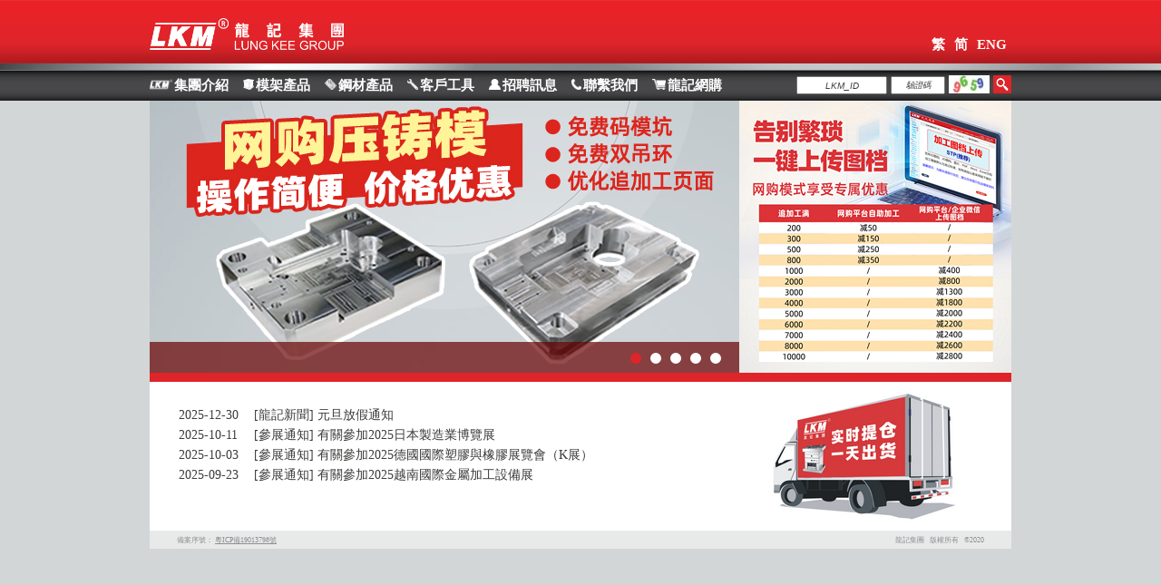

--- FILE ---
content_type: text/html; charset=UTF-8
request_url: https://www.lkm.com.cn/index.php?lkm=1&lang=zh_tw
body_size: 14911
content:
<html>
<head>
<meta http-equiv="Content-Type" content="text/html; charset=utf-8" />
<meta name="description" content="lkm 龙记集团 - 龙记集团为世界四大模架制造商之一，主要生产标准模架、订造模架、高精度互换板模架及与之配套的模架零配件，模架销售量多年来稳居亚洲之冠。是您的首选！" />
<meta name="keywords" content="lkm,LKM,龙记,龍記,模具,零件,钢材,model,steel,热处理,金属制品,金屬製品,模架,模胚,鋼材,锣磨料,標模,非标,非標,龙记钢材,龙记模架,大水口,细水口,标准模胚,非标模胚,標準模胚,非標模胚,標準零件,非標準零件,简化型细水口,标模询价,标模估价,標模詢價,標模估價,西门子NX Mold Wizard可重用库" />
<meta http-equiv="Cache-Control" content="max-age=3600" />
<link rel="StyleSheet" href="style/style_cn.css?v=25092501" type="text/css" >
<title>龍記集團｜立即網上下單，享受優惠價格，快速服務及高質模架</title>
<link rel="SHORTCUT ICON" href="images/logo.ico?v=20141223" />
<link rel="stylesheet" type="text/css" href="Js/fancybox/jquery.fancybox-1.3.4.css" media="screen" />
<!--[if lte IE 7]>
	<style>
	
	</style>
<![endif]-->
<script type="text/javascript" language="javascript" src="Js/jquery-1.4.2.min.js"></script>
<script>
	function Clear(obj) {
		if (obj.value == 'LKM_ID' || obj.value == '驗證碼')
			obj.value = '';            
	}

	function Set(type) {		
		if (type==1 && document.getElementById("txt1").value=="" )
			document.getElementById("txt1").value = 'LKM_ID';
		else if (type==2 && document.getElementById("txt2").value=="")
			document.getElementById("txt2").value = '驗證碼';
	}
	
	$(document).ready(function(){
		$("#isearch").click(function(){					
			var code=$("#txt1").val();	
			if(code=="" || code=="LKM_ID"){
				alert('請輸入LKM_ID!');
				$("#txt1").focus();
				return false;
			}
			if($("#txt2").val()=="" || $("#txt2").val()=="驗證碼"){
				alert('請輸入確認碼!');
				$("#txt2").focus();
				return false;
			}		
			var err="";				
			$.get('session.php',function(response){
				//alert(response);
				if($("#txt2").val()!==response){
					err='您輸入的驗證碼不正確!';
					alert(err);	
					$("#txt2").focus();	
					return false;			
				}
				else{
					document.location="cert.php?code="+code;
				}
			},'text');	
		});
		
	});
</script>
<script>
var _hmt = _hmt || [];
(function() {
  var hm = document.createElement("script");
  hm.src = "//hm.baidu.com/hm.js?49c63db3bbbf36d2ffa7d1b931bdc3cc";
  var s = document.getElementsByTagName("script")[0];
  s.parentNode.insertBefore(hm, s);
})();
</script>
<style>
img{behavior: url(iepngfix.htc) }
</style>
</head>
<body>
<center>
<div id="main_content">
		<div class="header"> 
    	<div class="header_content">    	
            			<div class="header_logo"><a href="index.php"><img src="images/lkm_logo.png?v=2022050503" border=0 width="214px" /></a></div>
			            <div class="header_font">
                <a href="index.php?lkm=1&lang=zh_tw" alt="">繁</a><a 
                href="index.php?lkm=1&lang=zh_cn" alt="">简</a><a 
                href="index.php?lkm=1&lang=en_us" alt="">ENG</a>
            </div>   
        </div>   
    </div>
    <div class="header_middle"></div>
    <div class="header_bottom">      
       <div class="header_navigate">
            <div class="header_navigate_l">
                <ul>
                    <!--<li><img src="images/icon_home1.png"/><a href="index.php">主頁</a></li>-->
                    <li><img src="images/icon_lkm1.png" /><a href="about_us.php">集團介紹</a></li>
                    <li><img src="images/icon_mouldbase1.png" /><a href="about_what_is_mould_base.php">模架產品</a></li>
                    <li><img src="images/icon_steel1.png" /><a href="tool_steel_advantage.php">鋼材產品</a></li>
                                        <li><img src="images/icon_tools1.png" /><a href="lkmcp.php">客戶工具</a></li>
                                                            <li><img src="images/icon_career1.png" /><a href="career_joinlkm.php">招聘訊息</a></li>
                    					                    <li><img src="images/icon_contact1.png" /><a href="product_how_to_purchase.php">聯繫我們</a></li>
					                                        <li><img src="images/icon_b2b1.png" /><a href="b2b/">龍記網購</a></li>
                                        <!--<li><img src="images/icon_links1.png" /><a href="links.php">有用鏈接</a></li>-->
                                    </ul>
            </div>  
            <div class="header_navigate_r" style="display:">
            	<input type="text" id="txt1" style="width:100px; height:20px;vertical-align:middle;line-height:18px;margin-right:4px" value="LKM_ID"  onclick="Clear(this)" onBlur="Set(1)" /><input
                 type="text" id="txt2" style="width:60px; height:20px;vertical-align:middle;line-height:18px;margin-right:4px" value="驗證碼" onClick="Clear(this)" onBlur="Set(2)" /><img
                 src="yzm.php" border="0" style="width:45px;height:20px;margin-right:4px" title="看不清，換一張" onClick="javascript:this.src='yzm.php?tm='+Math.random()" /><img
                 id="isearch" src="images/icon_search.png" border="0" style="width:20px;height:20px; cursor:pointer" />                
            </div>          
       </div>                
    </div> 
    <div style="clear:both"></div>
<!--[if IE 6]>
	<style>
		.focus{
            margin-left:-320px;
        }
        
	</style>
<!--[else]>
 	<style>
		
	</style>
<![endif]-->
<style>
body{
	background-color:#D3D6D7;
}
.index_main{
	background-color:white;
	height:164px;
	overflow:hidden;
}
</style>


	<link rel="stylesheet" type="text/css" href="Js/fancybox/jquery.fancybox-1.3.4.css" media="screen" />
    <script type="text/javascript" src="Js/fancybox/jquery.fancybox-1.3.4.pack.js"></script>
	<script type="text/javascript" src="Js/yanue.pop.js"></script>
    <script type="text/javascript" src="js/common.js"></script>
    <script type="text/javascript"> 		
		function OpenDiv(){
			document.getElementById("alphaDiv").style.top = 0;
			document.getElementById("alphaDiv").style.left = 0;
			document.getElementById("alphaDiv").style.display = "block";
			document.getElementById("picDiv").style.display = "block";		
			
		}
		function closeDiv() {
			document.getElementById("alphaDiv").style.display = "none";
			document.getElementById("picDiv").style.display = "none";
		}	
	</script>
     <script>
	$(function(){
		$("#pro").fancybox({			
			margin:50
		});
	});
	</script>
    <div style="width:950px">
        <div class="index_top">
            <div class="index_top_l" style="width:650px ">
               <div class="wrapper" style="width:650px "><!--最外层部-->
                     						<div><!--轮播部分-->
						  <ul class="imgList"><!--图片部分-->
							<li class="imgOn"><img src="images/index_05.jpg?v=250409" width="650px" height="300px"></li> 
                            <li><img src="images/index_01.png?v=20200310" width="650px" height="300px"></li>
                            <li><img src="images/index_10.png?v=20211231" width="650px" height="300px"></li>
							<li><img src="images/index_04.png?v=180831" width="650px" height="300px"></li>							
                            <li><img src="images/index_02.png?v=190920" width="650px" height="300px"></li>							
						  </ul>
						  <div class="bg"></div> <!--图片底部背景层部分-->
						  <ul class="infoList"><!--图片左下角文字信息部分-->
                            <li class="infoOn"></li>
							<li>標模擴大至1米x1.3米</li> 
                            <li>為終端用戶提供更佳保障</li>  
							<li>龍記訂造模架採用先進加工技術</li>	
                            <li>龍記標準模架及增值加工服務，貨期短、性價比高！</li>
						  </ul>
						  <ul class="indexList"><!--图片右下角序号部分-->
							<li class="indexOn"></li> 
							<li></li>
							<li></li>
							<li></li>  
							<li></li>
						  </ul>
						</div>
									</div>  
                <script type="text/javascript" src="js/moveSlider.js"></script>
            </div>
			            <div class="index_top_r">
            	              <!--  <a href="uploads/20170228.pdf?v=20170228" target="_blank"><img src="images/index_b2b.png?v=20170316" border="0" width="300px" height="300px" /></a> -->
               <!-- <a href="b2b/"><img src="images/index_b2b.jpg?v=20200224" border="0" width="300px" height="300px" /></a> -->
                <a href="b2b/"><img src="images/index_b2b.jpg?v=2025123101" border="0" width="300px" height="300px" /></a>
                            </div>
            						
        </div>
        <div style="clear:both"></div>
        <div class="index_line"></div>
        <div class="index_main">
        <div class="index_content">
        	            <div class="index_content_m">                        
                <table width="100%" border="0">
                                    <tr>
                        <td width="14%" style="vertical-align:top">2025-12-30</td>
                        <td width="86%">[龍記新聞]&nbsp;<span style="cursor:pointer"onclick="window.open('lkm_news.php?type=1' , '_self');">元旦放假通知</span></td>
                    </tr>                
                                    <tr>
                        <td width="14%" style="vertical-align:top">2025-10-11</td>
                        <td width="86%">[參展通知]&nbsp;<span style="cursor:pointer"onclick="window.open('lkm_news.php?type=4' , '_self');">有關參加2025日本製造業博覽展</span></td>
                    </tr>                
                                    <tr>
                        <td width="14%" style="vertical-align:top">2025-10-03</td>
                        <td width="86%">[參展通知]&nbsp;<span style="cursor:pointer"onclick="window.open('lkm_news.php?type=4' , '_self');">有關參加2025德國國際塑膠與橡膠展覽會（K展）</span></td>
                    </tr>                
                                    <tr>
                        <td width="14%" style="vertical-align:top">2025-09-23</td>
                        <td width="86%">[參展通知]&nbsp;<span style="cursor:pointer"onclick="window.open('lkm_news.php?type=4' , '_self');">有關參加2025越南國際金屬加工設備展</span></td>
                    </tr>                
                                </table>
            </div>
            <div class="index_content_r">
                <!--<img src="images/index_lkmid.png" border="0" width="200px" height="110px" style="margin-right:20px; cursor:pointer" onclick="window.location='cert.php'" />  style="margin-right:44px;margin-top:10px;"-->    
                       
                	<!--<a href="uploads/QPMRH90_ERW2I_H2QYT_NOV.pdf" target="_blank"><img src="images/promotion_s.png?v=20161031" border="0" width="240px" height="110px" /></a>-->
                   <!-- <img src="images/promotion_s.png?v=20170105" border="0" width="240px" height="110px" /> -->
                   <!--<a href="uploads/20170228.pdf?v=20170228" target="_blank"><img src="images/promotion_s.png?v=20170308" border="0" width="240px" height="110px" /></a>-->
                 <!--  <a href="http://www.lkm.com.cn/cert.php" target="_blank"><img src="images/promotion_s.png?v=2017030801" border="0" width="205px" height="95px" /></a> -->
                 <!-- <a href="lkm_news.php?type=4"><img src="images/promotion_s.jpg?v=20181013" border="0" width="240px" height="110px" /></a>-->
                  <!-- <a id="pro" href="images/pro_rule2.jpg?v=20170925"><img src="images/promotion_s.jpg?v=20170925" border="0" width="240px" height="110px" style="cursor:pointer" /></a>-->
                  <!--<a href="/b2b/"><img src="images/index_20190831.jpg?v=20191115" border="0" height="103px" /></a> -->
                   <!--<a href="/b2b/"><img src="images/index_2021022402.jpg?v=20210217" border="0" width="285px" height="135px" /></a>--> 
				   <!--<a href="/b2b/"><img src="images/index_20210315.jpg?v=20210315" border="0" width="240px" height="110px" /></a>-->
                  <!--<a href="lkm_news.php?type=4"><img src="images/promotion_s.jpg?v=20201020" border="0" width="285px" height="135px" /></a>-->
                  <!-- <a href="lkm_news.php?type=4"><img src="images/index_20210517.jpg?v=2021051701" border="0" width="240px" height="110px" /></a>-->
                  <!--<a href="lkm_news.php?type=4"><img src="images/index_20210621.jpg?v=2021062101" border="0" width="240px" height="110px" /></a>-->	
                  <!--<a href="lkm_news.php?type=4"><img src="images/index_20230214.jpg?v=20240624" border="0" width="285px" height="135px" /></a>-->	
                  <!--<a href="lkm_news.php?type=4"><img src="images/index_20230804.jpg?v=20230804" border="0" width="285px" height="135px" /></a>-->
                  <a href="b2b/"><img src="images/index_b2b_20250924.jpg?v=2025092601" border="0" /></a>
                                 
            </div>
        </div>
        </div>
        <div style="clear:both"></div>
        <div class="foot">
                        	<div style="float:left;margin:0px 20px 0 30px; font-size:8px; color:#8C8E91">
                	備案序號：  <a style="color:#8c8e91" href="http://beian.miit.gov.cn">粵ICP備19013798號</a>                </div>
                <div style="float:right;margin:0px 30px 0 10px; font-size:8px; color:#8C8E91">
                	龍記集團&nbsp;&nbsp;&nbsp;版權所有&nbsp;&nbsp;&nbsp;©2020                </div>
                    </div>        
    </div>
    <table>
       <tr>
    	   <td>
    		  <div id="alphaDiv" style="opacity:0.8;filter:alpha(opacity=80); background-color:#666666; z-index:1; position:absolute;display:none;width:5000px;height:2024px; cursor:pointer" onclick="closeDiv()">
              </div>
              <div style="z-index:3;top:100px;margin-left:-200px;;position:absolute;" id="picshow">
                <div id="picDiv" style="width:500px; height:500px;display:none;cursor:pointer" onclick="closeDiv()">        	
                    <img src="images/index_play_chat.png?v=160602" />
                </div>
              </div>
           </td>
        </tr>
     </table>
</div>
</center>
</body>
</html>
<script>
	var url="www.lkm.com.cn";
	var reg=/132\.147\./gi
	if(url.match(reg))
	{
		window.location.href="https://www.lkm.com.cn";
	}
</script>


--- FILE ---
content_type: text/css
request_url: https://www.lkm.com.cn/style/style_cn.css?v=25092501
body_size: 29320
content:
@charset "utf-8";
*{padding:0px;margin:0px;}
body{
	font-family:"微软雅黑","黑体";
	/*font-family:Arial, Helvetica, sans-serif; */
	min-width:1000px;margin:0px;
	padding:0px;}

/*头部——顶部背景图*/
.header{
	background: url(../images/logo_bg2.png) repeat-x; 
	height:70px; }
.header_content{
	margin:0;
	padding:0;	
	width:950px; }
/*顶部logo*/
.header_logo{
	float:left; 
	margin:20px 0px 0px 0px;}
/*顶部文字*/	
.header_font{
	color:white;
	font-size:15px; 
	font-weight:bolder;
	/*font-family:Arial, Helvetica, sans-serif;*/
	float:right; 
	margin:40px 0px 0px 0px}
.header_font span{
	cursor:pointer;	
	padding:0px 5px 0px 5px;}
.header_font a{	
	text-decoration:none;
	color:white;
	cursor:pointer;	
	padding:0px 5px 0px 5px;}	
/*头部——中间背景图*/	
.header_middle{
	background: url(../images/toolbar_bg1_1.png) repeat-x; 
	height:7px; 
	margin:0px 0 0px 0 !important;	
	margin:0px 0 0px 0;
	overflow:hidden;
}

/*头部——底部背景图*/
.header_bottom{
	background:url(../images/toolbar_bg2_1.png?v=161108) repeat-x; 
	height:34px;
	line-height:34px;}
/*导航*/	
.header_move1{
	background-color:#DBDCDE;
	/*display:none;*/
	display:inline;
	height:5px;
	left:100px;
	position:absolute;
	width:50px;
}
.header_navigate{
	/*height:27px;*/
	margin:0px auto 0px auto;
	text-align:left; 
	width:950px;}
.header_navigate_l{
	float:left;		
	/*	
	margin:0px;
	padding:0px;
	width:710px; 	*/
	}
.header_navigate_l ul{
	list-style:none;	
}
.header_navigate_l li{
	color:white; 
	font-family:"微软雅黑","黑体";
	font-size:15px; 
	font-weight:bold;
	float:left; 	
	height:34px;
	/*letter-spacing:0.02cm;*/
	line-height:34px;
	margin:0px 16px 0 0px;
	padding:0px 0 0px 0 !important;
	padding:8px 0 0px 0;
}
.header_navigate_l a{
	text-decoration:none;
	color:white; 
	/*font-family:"Segoe UI",Tahoma,Arial, Helvetica, sans-serif; */
	font-family:"微软雅黑","黑体";
	font-size:15px; 
	font-weight:bold;
}
.header_navigate_l img{
	border:0; 
	height:12px;
	margin:0 2px 0 0;
}

.header_navigate_r {
	float:right;	
	height:34px;
	line-height:34px;	
}

.header_navigate_r input{
	color:#3c3c3b;
	font-style:italic; 
	font-size:10px; 
	text-align:center;
}	
.header_navigate_r #txt2{	
	font-size:7pt; }
		
.header_navigate_r img {  
    /*设置图片垂直居中*/  
	vertical-align:middle; 
	margin-top:6px; 
	margin-bottom:8px; 
}  
	
/*******************************头部样式定义结束********************************/	
	
/*联系我们：导航*/
.concact_top{
	/*margin:15px 0px;	*/
	height:40px;
	overflow:hidden;
	vertical-align:bottom;
	width:950px; }
.concact_top_l {
	color:#DC2529; 
	float:left;
	font-size:24px;
	font-weight:bold;	
	margin:7px 0px 0px 0px !important;
	margin:13px 0px 0px 0px;
	text-align:left; 
	/*width:360px; */
	 }
.concact_top_l img{
	margin-right:8px;
	width:25px;}
.concact_top_r { 
	float:right;	
	margin:13px 0px 0px 0px !important;	
	margin:23px 0px 0px 0px;		
	text-align:right; 
	vertical-align:bottom; 
	}
/*
	针对google
	@media screen and (-webkit-min-device-pixel-ratio:0){ #country_r {margin:10px 0 0 205px !important;width:530px;} } 	
*/
.concact_top_r ul{ list-style:none;}
.concact_top_r li{ 	
	height:20px;		
	float:left; 
	padding:0px 8px 0px 9px;
	}
.unchoose_w{
	/*color:#58585B;*/	
	color:#FFFFFF;
	font-weight:bold ;
	font-size:14px; }	
.unchoose_w a{
	text-decoration:none;
	/*color:#58585B;*/
	color:#FFFFFF;
}
.choose{
	background: url(../images/menu_bg.png?v=20141104) repeat-x; 
	color:#FFFFFF;
	cursor:pointer;
	font-size:14px;	
	text-align:center;
}	
.choose a{
	text-decoration:none;
	color:#FFFFFF;
}	
.choose_alpha,.choose_alpha a{
	color:#FFFFFF;
	background: url(../images/title_bg.png?v=20141104) repeat-x;
	filter:Alpha(Opacity=80);
	text-decoration:none;
}
.line{
	color:rgb(129,130,132);
	margin:-8px 0px 0px 0px;
	width:950px;}
.contact_img_head{
	margin:9px 0px 0px 0px !important;
	margin:0px;
	width:950px;}
.content{
	margin-top:25px;
	width:950px;
	}	
#main_content {
  min-height: 100%; 
}	
*html #main_content {
  height: 100%;
}
	
.content_left{
	/*background-color:#F1F1F2;*/
	float:left;
	margin:0 15px 0 0 !important;
	margin:0 12px 0 0;
	padding-bottom:15px;
	overflow:hidden;
	width:630px;	
}
.content_right{
	float:left;
	width:305px; 
	padding-top:15px;
	padding-bottom:15px;
	text-align:right;
}
.content_right img{
	margin-bottom:15px;
}
.content_right_new{
	float:left;
	width:305px; 
	padding-top:15px;
	padding-bottom:15px;
	text-align:right;
}
.content_right_new img{
	margin-bottom:20px;
}
.rdiv{	
	height:20px;
	text-align:left;
	margin-left:74px !important;
	width:230px; 
}
/*.content_link{	
	padding-top:15px;
	padding-bottom:10px;
	float:left;
	width:630px;	
}
.content_link ul{list-style:none;width:630px;float:left; margin:0px; padding:0px;}
.content_link li{	
	float:left;	
	text-align:center;
	margin:0px 1px 0px 1px;
	height:20px;
	line-height:20px;
	vertical-align:middle;
}*/
.content_link{	
	float:left;
}
.content_link ul{list-style:none;margin:0px 35px; padding:0px;}
.content_link li{	
	text-align:center;
	margin:0px 0px 15px 0px;
	height:38px;
	line-height:38px;
	vertical-align:middle;
	
	border:1px solid #ccc;
	border-radius:10px;
}
.unchoose_g{
	/*background-color:rgb(129,130,132);
	color:white;*/
	background-color:rgb(219, 220, 222);
	/*border:solid 1px #58585B;*/
	color:#3c3c3b;
	font-size:14px;
	padding:1px 0 1px 0;
}
.unchoose_g a{
	text-decoration:none;
	color:#3c3c3b;
}

.choose_g{
	background-color: #F7931D; 
	color:#FFFFFF;
	cursor:pointer;
	font-size:12px;	
	padding:1px 0 1px 0;
	text-align:center;
	}	
.choose_g a{
	text-decoration:none;
	color:#FFFFFF;
}
.choose_g_new{
	background-color: #F9B095; 
	color:#3c3c3b;
	cursor:pointer;
	font-size:14px;	
	font-weight:bold;
	text-align:center;
	}	
.choose_g_new a{
	text-decoration:none;
	color:#3c3c3b;
}
.unchoose_g_new{
	/*background-color:rgb(129,130,132);
	color:white;*/
	background-color:#FAD9CD;
	/*border:solid 1px #58585B;*/
	color:#3c3c3b;
	font-size:14px;
	font-weight:bold;
	text-align:center;
}
.unchoose_g_new a{
	text-decoration:none;
	color:#3c3c3b;
}
.hl { margin-top:20px;
}
.hl ul{list-style:none;float:left; margin:0px; padding:0px;}
.hl li{	
	float:left;	
	text-align:center;
	margin:0px 1px 0px 1px;
	height:20px;
	line-height:20px;
	vertical-align:middle;
}
.hl_unchoose{
	color:#3c3c3b;
	font-size:14px;
	padding:1px 0 1px 0;
}
.hl_unchoose a{
	text-decoration:none;
	color:#3c3c3b;
}

.hl_choose{
	color:#DC2529;
	cursor:pointer;
	font-size:15px;	
	font-weight:bold;
	padding:1px 0 1px 0;
	text-align:center;
}	
.hl_choose a{
	text-decoration:none;
	color:#DC2529;
}

.content_m{
	/*background-color:#F1F1F2;*/
	padding:1px 0px 0px 0px !important;
	padding:0px;
	margin:0px 0px 0px -2px;	
	width:630px;
}
.h3{	
	color:#DC2529;
	font-size:21px;
	font-weight:bold;
	margin:15px 0px 25px 0px !important;
	margin:13px 0px 23px 0px;
	padding:0px;
	text-align:left;
}
.h3 img{margin-right:5px;}
/*表格满框*/
.content_m_f{
	/*background-color:#F1F1F2;*/
	padding:1px 0px 0px 0px !important;
	padding:0px;
	margin:0px 0px 0px -2px;
	width:950px;
}
.h3_f{
	color:#DC2529;
	font-size:21px;
	font-weight:bold;
	margin:15px 0px 10px 6px !important;
	margin:13px 0px 10px 6px;
	padding:0px;
	text-align:left;
}
.h3_f img{margin-right:5px;}
.h2 {
	color:#3c3c3b;
	font-weight:bold;
	font-size:15px;
	margin:0px;
	padding:0px;
	text-align:left;}
.title_l{
	color:#3c3c3b;	
	font-size:14px;
	line-height:22px;	
	padding:0px 0 15px 0;
	/*text-align:left;*/
	text-align:justify; 
	text-justify:inter-ideograph;
	width:605px;}
.title_l div{ 
	margin-top:10px !important;
	margin-top:0px;
}
.title_l p,.title_l_f p{
	padding:20px 0 0 0;
	text-align:justify; 
	text-justify:inter-ideograph;
}
.title_l_f{
	color:#3c3c3b;	
	font-size:14px;
	line-height:22px;
	padding:15px 0 15px 6px;
	text-align:justify; 
	text-justify:inter-ideograph;
	width:938px !important;
	width:950px;
	}
.title_l_f div{ 
	padding-top:10px !important;
	padding-top:0;
}
.address{
	margin:0px 0px 0px 2px;
	width:605px;}
.address_f{
	margin:0px 0px 0px 12px;
	width:950px;}	

.line_dashe{
	/*border:1px solid #58585B*/
	margin:10px 0 20px 0;
	overflow:hidden;
	height:1px;
	background:url(../images/line2.png) repeat-x;
	width:605px;
	}	
	
/***********************************首页样式定义**********************************/	
.index_top{
	margin:0px !important;
	margin:0 0 -4px 0;	
	width:950px;	
}
.index_top_l {		
	float:left;	
	width: 650px;
}
.index_top_r{
	float:right;
	margin:0 0 0px 0;
}
.index_line{	
	overflow:hidden;
	height:10px;
	background:url(../images/index_line.png?v=20141229) repeat-x;
	width:950px;
}
.index_content{
	width:950px;
	margin:10px 0 10px 0px;
}
.index_content_l{
	float:left;
	margin:0px 20px 0 30px;
	display:inline;
}
.index_content_l img{
	margin:5px 0 0 0;
}
.filter{
	background:#58585B;
	color:white;
	filter:Alpha(Opacity=30);
	font-family:"微软雅黑","黑体";
	font-size:14px;
	height:30px;
	line-height:30px;
	position:absolute;
	opacity:0.7;
	text-align:left;
	top:3px;
	
}
.index_content_m{
	/*background-color:#F1F1F2;*/	
	display:inline;
	float:left;
	font-family:"微软雅黑","黑体";
	margin:15px 10px 0 30px;
	/*padding:13px;*/
	width:580px !important;
	width:580px;	
}
.index_content_m #sp1{
	color:#DC2529;
	font-size:19px;
	font-weight:bold;	
	float:left;
}
.index_content_m #sp2{
	color:#DC2529;
	font-size:14px;
	font-weight:bold;
	float:right;	
	margin-top:7px;
}
.index_content_m table{
	color:#3c3c3b;
}
.index_content_m td{
	font-size:14px;
}
.index_content_m tr{
	line-height:20px;
}
.index_content_r{
	display:inline;
}

.foot{
	background-color:#E8EAEA;
	color:#3c3c3b;
	font-family:"微软雅黑","黑体";
	font-size:9pt;
	height:18px;
	line-height:18px;
	text-align:center;
	margin:0px 0 0 0 !important;
	margin:0px 0 -3px 0;  
	padding:2px 0 0 0 !important;
	padding:0px;
	vertical-align:middle;
	width:950px;
}
.nn{
	margin:0px 0 0px 0 !important;
	padding:0px 0 0px 0 !important;		
}
/*******************************模架样式定义**********************************/
.content_top_r {
	height:30px; 
	margin:0px 0px 0px 0px;
	width:950px;
	}
.content_top_r ul{ list-style:none;}
.content_top_r li{ 	
	/*background-color:#DBDCDE;*/
	background-color:#2B4456;
	font-weight:bold;
	height:30px;		
	line-height:30px;
	float:left; 
	}
.content_top_r li a{
	padding:7px 6px 8px 6px;
}

.choosen{
	background: url(../images/title_bg.png) repeat; 
	color:#FFFFFF;
	cursor:pointer;
	font-size:12px;		
	text-align:center;
}

.footer{
	background-color:#6B859B;
	height:50px;
	line-height:50px;
	/*width:950px;*/
	margin:25px auto 0 auto;
}
.footer_l{
	float:left;
	padding:0 10px 0 0px;
}
.footer_l ul{
	list-style:none;
}
.footer_l li{
	color:white;
	float:left;
	font-size:14px;
	margin:0 10px 0 10px;
}
.footer_l li a{
	color:white;
	text-decoration:none
}
.footer_r{
	float:right;
	padding:0 0px 0 10px;
}
.footer_r ul{
	list-style:none;
}
.footer_r li{
	color:white;
	float:left;
	font-size:14px;
	font-weight:bold;
	margin:0 10px 0 10px;
	padding:0px !important;
	padding:18px 0 19px 0;
}
.footer_r img{
	margin-right:5px;
}
.footer {
 margin: 82px auto 0;
 }
.control_select {   
    cursor: pointer;
    display: inline;
    height: 35px;    
    position: relative;
    z-index: 1;
}
.menu_new{
	display:none;
	/*left:301px !important;
	left:144px;*/
	left:0;
	top:30px;
	position:absolute; 
	z-index: 9999;
	-webkit-box-shadow:2px 2px 4px 0px #87858A;
    -moz-box-shadow:2px 2px 4px 0px #87858A;
	box-shadow: 2px 2px 4px 0px #87858A;
	filter: progid:DXImageTransform.Microsoft.Shadow(color='#87858A', Direction=90, Strength=4) progid:DXImageTransform.Microsoft.Shadow(color='#87858A', Direction=180, Strength=4);
}

.menu_level_sub1{		
	padding-left:43px;
}
.menu_level_sub1 div{
	/*padding-top:3px;*/
}

.menu_level_sub3{	
	text-align:left;	
	padding-left:34px;
}
.menu_level_sub3 label{	
	height:35px; 
	line-height:35px;
	vertical-align:middle; 
	padding-top:0px !important;
	padding-top:3px;	
}


.menu_award{
	display:none;
	/*left:554px !important;
	left:397px;*/
	left:0;
	top:30px;
	position:absolute;   
	-webkit-box-shadow:2px 2px 4px 0px #87858A;
    -moz-box-shadow:2px 2px 4px 0px #87858A;
	box-shadow: 2px 2px 4px 0px #87858A;
	filter: progid:DXImageTransform.Microsoft.Shadow(color='#87858A', Direction=90, Strength=4) progid:DXImageTransform.Microsoft.Shadow(color='#87858A', Direction=180, Strength=4);
}

.menu_standard_mould{
	display:none;
	/*left:262px !important;
	left:105px;*/
	left:0;
	top:30px;
	position:absolute;   
	-webkit-box-shadow:2px 2px 4px 0px #87858A;
    -moz-box-shadow:2px 2px 4px 0px #87858A;
	box-shadow: 2px 2px 4px 0px #87858A;
	filter: progid:DXImageTransform.Microsoft.Shadow(color='#87858A', Direction=90, Strength=4) progid:DXImageTransform.Microsoft.Shadow(color='#87858A', Direction=180, Strength=4);
}

.menu_component{
	display:none;
	/*left:807px !important;
	left:650px;*/
	left:0;
	top:30px;
	position:absolute;   
	-webkit-box-shadow:2px 2px 4px 0px #87858A;
    -moz-box-shadow:2px 2px 4px 0px #87858A;
	box-shadow: 2px 2px 4px 0px #87858A;
	filter: progid:DXImageTransform.Microsoft.Shadow(color='#87858A', Direction=90, Strength=4) progid:DXImageTransform.Microsoft.Shadow(color='#87858A', Direction=180, Strength=4);
}

.menu_steel_daido{	
	display:none;
	/*left:252px !important;
	left:95px;*/
	left:0;
	top:30px;
	position:absolute;   
	-webkit-box-shadow:2px 2px 4px 0px #87858A;
    -moz-box-shadow:2px 2px 4px 0px #87858A;
	box-shadow: 2px 2px 4px 0px #87858A;
	filter: progid:DXImageTransform.Microsoft.Shadow(color='#87858A', Direction=90, Strength=4) progid:DXImageTransform.Microsoft.Shadow(color='#87858A', Direction=180, Strength=4);
}

.menu_steel_assab{
	display:none;
	/*left:322px !important;
	left:165px;*/
	left:0;
	top:30px;
	position:absolute;   
	-webkit-box-shadow:2px 2px 4px 0px #87858A;
    -moz-box-shadow:2px 2px 4px 0px #87858A;
	box-shadow: 2px 2px 4px 0px #87858A;
	filter: progid:DXImageTransform.Microsoft.Shadow(color='#87858A', Direction=90, Strength=4) progid:DXImageTransform.Microsoft.Shadow(color='#87858A', Direction=180, Strength=4);
}

.menu_steel_groeditz{
	display:none;	
	left:0;
	top:30px;
	position:absolute;   
	-webkit-box-shadow:2px 2px 4px 0px #87858A;
    -moz-box-shadow:2px 2px 4px 0px #87858A;
	box-shadow: 2px 2px 4px 0px #87858A;
	filter: progid:DXImageTransform.Microsoft.Shadow(color='#87858A', Direction=90, Strength=4) progid:DXImageTransform.Microsoft.Shadow(color='#87858A', Direction=180, Strength=4);
}
.menu_steel_lkm{
	display:none;	
	left:0;
	top:30px;
	position:absolute;   
	-webkit-box-shadow:2px 2px 4px 0px #87858A;
    -moz-box-shadow:2px 2px 4px 0px #87858A;
	box-shadow: 2px 2px 4px 0px #87858A;
	filter: progid:DXImageTransform.Microsoft.Shadow(color='#87858A', Direction=90, Strength=4) progid:DXImageTransform.Microsoft.Shadow(color='#87858A', Direction=180, Strength=4);
}
.menu_steel_serv{
	display:none;	
	left:0;
	top:30px;
	position:absolute;   
	-webkit-box-shadow:2px 2px 4px 0px #87858A;
    -moz-box-shadow:2px 2px 4px 0px #87858A;
	box-shadow: 2px 2px 4px 0px #87858A;
	filter: progid:DXImageTransform.Microsoft.Shadow(color='#87858A', Direction=90, Strength=4) progid:DXImageTransform.Microsoft.Shadow(color='#87858A', Direction=180, Strength=4);
}
.menu_steel_bao{
	display:none;	
	left:0;
	top:30px;
	position:absolute;   
	-webkit-box-shadow:2px 2px 4px 0px #87858A;
    -moz-box-shadow:2px 2px 4px 0px #87858A;
	box-shadow: 2px 2px 4px 0px #87858A;
	filter: progid:DXImageTransform.Microsoft.Shadow(color='#87858A', Direction=90, Strength=4) progid:DXImageTransform.Microsoft.Shadow(color='#87858A', Direction=180, Strength=4);
}
.menu_steel_arcelor{
	display:none;	
	left:0;
	top:30px;
	position:absolute;   
	-webkit-box-shadow:2px 2px 4px 0px #87858A;
    -moz-box-shadow:2px 2px 4px 0px #87858A;
	box-shadow: 2px 2px 4px 0px #87858A;
	filter: progid:DXImageTransform.Microsoft.Shadow(color='#87858A', Direction=90, Strength=4) progid:DXImageTransform.Microsoft.Shadow(color='#87858A', Direction=180, Strength=4);
}

.menu_steel_arcelor .menu_level_s1 li {
	width:105px !important;
	width:115px;
}

.menu_steel_arcelor .menu_level_s1 div{
	text-align:left;
	padding-top:0px;
	padding-left:5px;	
	width:105px !important;	
	width:110px;
}

.menu_level1 li,.menu_level2 li,.menu_level3 li{	
	float:left;		
	text-align:left;	
	padding-top:6px !important;
	padding-top:3px;
	vertical-align:middle;
	/*width:100%;*/
}

.menu_level1 div,.menu_level2 div,.menu_level3 div,.menu_level1 label,.menu_level2 label,.menu_level3 label{	
	height:22px;
	line-height:22px;	
	color:white;
	margin-top:0px;	
}

.menu_level1 #to,.menu_level2 #to,.menu_level3 #to{
	margin-top:6px !important;
	margin-top:7px;
}
.menu_level4 li,.menu_level5 li,.menu_level6 li{
	height:30px;
	line-height:30px;
	text-align:left;
	vertical-align:middle;
	
}
/*.menu_level2 span,.menu_level3 span,.menu_level4 span,.menu_level5 span,.menu_level6 span{ 
	display:inline-block;width:80px;
}*/
.menu_level4 img,.menu_level5 img,.menu_level6 img{margin-right:3px;}


.menu_level1 li{
	background-color:#F16528;	
}

.menu_level2 li{
	background-color:#F7931D;
}
.menu_level3 li{
	background-color:#FAA519;
}
.menu_level4 li{
	background-color:#FDB813;
}
.menu_level5 li{
	background-color:#FEC10D;
}
.menu_level6 li{
	background-color:#FFCB04;
}
.menu_level7 li{
	background-color:#FFCB04;
}
.menu_level8 li{
	background-color:#FFCB04;
}

.menu_level_sub2{	
	text-align:left;
	padding-left:20px;
}
.menu_level_sub2 label{
	display:inline;
	height:35px;
	vertical-align:middle;	
	padding-top:0px !important;
	padding-top:7px;
}

.menu_level_sub4{	
	text-align:left;
	padding-left:47px;
}
.menu_level_sub4 label{
	display:inline;
	height:35px;
	vertical-align:middle;
	padding-top:0px !important;
	padding-top:7px;
}
.round{
	display:none;
	padding-left:2px;	
	height:10px;
	width:11px;
}  
.photo{
	filter:Alpha(Opacity=15);
	opacity:0.15;
}
.expand{
	color:#DC2529;
	display:none;
	left:75px;
	top:52px;
	position:absolute; 
}
#showPicDiv{
	background-color:white;
	padding:5px 15px 15px 15px;
}
#award ul{list-style:none}
#award li{
	cursor:pointer;
	height:30px;
}

.l_img,.l_img_cn{
	text-align:left;
	padding-top:30px;	
}
.l_img img{
	margin:0 9px 0 0px !important;
	margin:0 9px 0 0px;
}
.l_img_cn img{
	margin:0 6px 0 0px;
}
.l_img3 img{
	margin:0 8px 0 0px;
}
.t1,.t2,.t3,.t4{border-collapse:collapse;}
/*.t1 th{
	color:#58585B;
}
.t2 th{
	color:white;
	background-color:#F16528;  	
}
.t3 th{
	color:white;
	background-color:#F7931D;  	
}
.t4 th{
	color:white;
	background-color:#FAA519;  	
}*/
.t1 th,.t2 th,.t3 th,.t4 th{
	/*background-color:rgb(153, 153, 153);*/ 
	background-color:rgb(219, 220, 222);
	border:1px solid #cccccc;	
	color:#3c3c3b;
	font-size:14px;
	height:25px;
	text-align:center; 
}
.t1 td{
	border:1px solid #cccccc;
	color:#3c3c3b;
	font-size:14px;	
	padding:8px;
	height:25px;
	text-align:center;
}
.t2 td,.t3 td,.t4 td{
	border:1px solid #cccccc;
	color:#3c3c3b;
	font-size:14px;	
	padding:8px;
	height:25px;
}
.gcol,.gcol a{
	/*background-color:#818284;*/
	text-align:center;
	/*color:white !important;*/
	color:#3c3c3b;
	font-weight:bold}
.gcol2{
	text-align:center;
	color:#3c3c3b;
}

.coll1{width:40px;background-color:#DC2529;text-align:center;vertical-align:middle;color:white;font-weight:bold}
.coll2{width:40px;background-color:#F16528;text-align:center;vertical-align:middle;color:white;font-weight:bold}
.coll3{width:40px;background-color:#F7931D;text-align:center;vertical-align:middle;color:white;font-weight:bold}
.coll4{width:40px;background-color:#FAA519;text-align:center;vertical-align:middle;color:white;font-weight:bold}
.col2{width:40px;background-color:#818284;text-align:center;color:white;font-weight:bold}
.qt{border-collapse:collapse;}
.qt td{border:1px solid #cccccc;font-size:14px;height:25px;}
.noborder td{border:0;height:30px;}
.cf{color:#3c3c3b; padding:5px}
.list{
	list-style:none;
	width:100%;
}
.list li{
	float:left;
	padding:5px 0 5px 0;
}
.down_t{
	background-color:white;
	border:solid 1px black;
	text-align:left;
	width:390px;
	height:245px;
}
.down_t ul{
	list-style:none;
}
.down_t li{
	color:#3c3c3b;
	font-size:14px;	
}
.down_t div{
	height:30px;
	line-height:30px;
	vertical-align:middle;
}
.input{
	border:solid 1px black;
	color:#3c3c3b;
	font-size:12px;
	height:25px;
	line-height:25px;
	text-align:center;
	vertical-align:middle;
}
.button{
	background-color:#DC2529;
	border:none;
	color:white;
	display:inline-block;
	font-size:14px;	
	height:25px;
	width:60px;
}
.button2{
	/*background-color:#6D6E71;*/
	background-color:#DC2529;
	border:none;
	color:white;
	display:inline-block;
	font-size:14px;	
	height:25px;
	width:75px;
	vertical-align:bottom;	
}
.t5{border-collapse:collapse;border:1px solid #58585B; margin-top:10px}
.t5 td{
	color:#3c3c3b;	
	font-size:14px;
	height:25px;
	text-align:center; 
	vertical-align:middle;
}
.t5 th { 
	background-color:#6D6E71;
	color:#FFFFFF;
	font-weight:bold;
	font-size:14px;
	height:35px;
	text-align:center;	
}
.trbgcolor{ background-color:#ECEDED;}

.slider ul, .slider ol, .slider li {list-style-type:none;vertical-align:0}
.slider a {outline-style:none;color:#535353;text-decoration:none}
.slider a:hover { color: #D40000; text-decoration: none}

.slider{display:none}/*用于获取更加体验*/
.focus{
	left:0;
	height:20px;	
	top:295px;
	position:absolute;  	
}
.focus span{width:10px;height:10px;margin-right:10px;border-radius:50%;background:#FAA61A;font-size:0;}
.focus span.current{background:#DF242A;}
.focus label{
	color:white;
	display:block;
	float:left;
	padding-right:380px;
}
.fn{
	color:#3c3c3b;
	font-size:14px;
}
.active{position:static;text-align:center;width:230px;z-index:1; padding-left:75px !important; padding-left:0px}
/*.active{position:fixed;width:230px;right:188px;}*/

/*第一层*/
.menu_level_s1 li{	
	float:left;		
	text-align:left;
	background-color:#FBD9CD;		
	height:37px;
	line-height:37px;
	padding-left:15px;
	padding-right:15px;
	overflow:hidden; 
}
.menu_level_s1 li a{
	padding:0 0 0 2px;
}

/*新闻第一层*/
.menu_new .menu_level_s1 li {
	width:106px !important;
	width:136px;
}

.menu_new .menu_level_s1 div{
	text-align:left;
	padding-left:21px;	
	padding-top:0px;	
}
.menu_new .menu_level_s1 a{
	display:inline-block;
	width:58px !important;
	width:64px;
}
/*新闻子菜单*/
.menu_new_child{
	display:none;
	left:137px;
	top:30px;
	position:absolute;  
	-webkit-box-shadow:2px 2px 4px 0px #87858A;
    -moz-box-shadow:2px 2px 4px 0px #87858A;
	box-shadow: 2px 2px 4px 0px #87858A;
	filter: progid:DXImageTransform.Microsoft.Shadow(color='#87858A', Direction=90, Strength=4) progid:DXImageTransform.Microsoft.Shadow(color='#87858A', Direction=180, Strength=4);
}
.menu_new_child .menu_level_s1 li,.menu_new_child2 .menu_level_s1 li{
	width:90px !important;
	width:120px;
}
.menu_new_child .menu_level_s1 div,.menu_new_child2 .menu_level_s1 div{
	padding-left:15px;	
	padding-top:0px;
	width:75px !important;	
	width:90px;
}
/*新闻子菜单二*/
.menu_new_child2{
	display:none;
	left:137px;
	top:67px;
	position:absolute; 
	-webkit-box-shadow:2px 2px 4px 0px #87858A;
    -moz-box-shadow:2px 2px 4px 0px #87858A;
	box-shadow: 2px 2px 4px 0px #87858A;
	filter: progid:DXImageTransform.Microsoft.Shadow(color='#87858A', Direction=90, Strength=4) progid:DXImageTransform.Microsoft.Shadow(color='#87858A', Direction=180, Strength=4); 
}

/*新闻子菜单三*/
.menu_new_child3{
	display:none;
	left:137px;
	top:104px;
	position:absolute;  
	-webkit-box-shadow:2px 2px 4px 0px #87858A;
    -moz-box-shadow:2px 2px 4px 0px #87858A;
	box-shadow: 2px 2px 4px 0px #87858A;
	filter: progid:DXImageTransform.Microsoft.Shadow(color='#87858A', Direction=90, Strength=4) progid:DXImageTransform.Microsoft.Shadow(color='#87858A', Direction=180, Strength=4);
}
.menu_new_child3 .menu_level_s1 li{
	width:110px !important;
	width:140px;
}
.menu_new_child3 .menu_level_s1 div{
	padding-left:15px;	
	padding-top:0px;
	width:95px !important;	
	width:110px;
}

/*荣誉*/
.menu_award .menu_level_s1 li {
	width:105px !important;
	width:135px;
}

.menu_award .menu_level_s1 div{
	text-align:left;
	padding-top:0px;
	padding-left:24px;		
}

/*标模*/
.menu_standard_mould .menu_level_s1 li {
	width:180px !important;
	width:210px;
}

.menu_standard_mould .menu_level_s1 div{
	text-align:left;
	padding-top:0px;
	padding-left:32px;		
	width:150px !important;	
	width:180px;
}

.menu_level_s2 li{	
	float:left;		
	text-align:left;
	background-color:#FBD9CD;		
	height:37px;
	line-height:37px;
	padding-left:15px;
	padding-right:15px;
	overflow:hidden; 
}
.menu_level_s2 li a{
	padding:0 0 0 2px;
}

.menu_standard_mould .menu_level_s2 li {
	width:210px !important;
	width:240px;
}

.menu_standard_mould .menu_level_s2 div{
	text-align:left;
	padding-top:0px;
	padding-left:50px;		
	width:160px !important;	
	width:210px;
}

/*零件*/
.menu_component .menu_level_s1 li {
	width:240px !important;
	width:270px;
}

.menu_component .menu_level_s1 div{
	text-align:left;
	padding-top:0px;
	padding-left:32px;		
	width:210px !important;	
	width:240px;
}
/*大同*/
.menu_steel_daido .menu_level_s1 li {
	width:110px !important;
	width:140px;
}

.menu_steel_daido .menu_level_s1 div{
	text-align:left;
	padding-top:0px;
	padding-left:5px;	
	width:105px !important;	
	width:110px;
}
/*一胜百*/
.menu_steel_assab .menu_level_s1 li {
	width:109px !important;
	width:137px;
}

.menu_steel_assab .menu_level_s1 div{
	text-align:left;
	padding-top:0px;
	padding-left:3px;	
	width:106px !important;	
	width:107px;
}
/*葛利兹*/
.menu_steel_groeditz .menu_level_s1 li {
	width:156px !important;
	width:186px;
}

.menu_steel_groeditz .menu_level_s1 div{
	text-align:left;
	padding-top:0px;
	padding-left:4px;	
	width:152px !important;	
	width:156px;
}
/*lkm*/
.menu_steel_lkm .menu_level_s1 li {
	width:134px !important;
	width:165px;
}

.menu_steel_lkm .menu_level_s1 div{
	text-align:left;
	padding-top:0px;
	padding-left:2px;	
	width:130px !important;	
	width:135px;
}
/*服务*/
.menu_steel_serv .menu_level_s1 li {
	width:85px !important;
	width:115px;
}

.menu_steel_serv .menu_level_s1 div{
	text-align:left;
	padding-top:0px;
	padding-left:5px;	
	width:80px !important;	
	width:85px;
}
/*宝钢*/
.menu_steel_bao .menu_level_s1 li {
	width:85px !important;
	width:115px;
}

.menu_steel_bao .menu_level_s1 div{
	text-align:left;
	padding-top:0px;
	padding-left:5px;	
	width:80px !important;	
	width:85px;
}
/*共用*/
.div_hang{	
    color:#3C3C3B;
	height:35px;
	line-height:35px;	
	text-align:left;	
	width:82px !important;	
	width:105px;
	padding-top:0px !important;
	padding-top:8px;
}
.div_hang a{
	color:#3C3C3B;
}

.div_hang img{	
	position:relative;
	right:-19px !important;
	right:-13px;	
}
.bline{ 
	border-bottom:1px solid #F39B83;
	height:1px;
	line-height:1px;
}
.bline_none{ 
	height:1px;
	line-height:1px;
}

.wrapper{position: relative;width: 650px;height: 300px;}
.wrapper div,ul,li,a,img{margin: 0;padding: 0;}
.banner{width: 650px;height: 300px;overflow: hidden;}
.banner ul,li{list-style: none;}
.imgList{width:650px;height:300px;z-index: 10; }
.imgList li{display: none;}
.imgList .imgOn{display: inline;}
.bg{position: absolute;bottom: 0;width: 650px;height: 34px;z-index:20;opacity: 0.7;filter:alpha(opacity=70);
	background: #670000; left:0;bottom:0px !important;bottom:4px }
.infoList{position: absolute;left: 30px;bottom: 8px !important;bottom: 11px;z-index: 30;}
.infoList li{display: none; font-size:14px}
.infoList .infoOn{display: inline;color: white;}
.indexList{position: absolute;right: 10px;bottom:10px!important;bottom: 14px;z-index: 30;}
.indexList li{float:left; margin-right:10px;width:12px;height:12px; border-radius:50%; background:white; font-size:0;}
.indexList .indexOn{background:#DF242A}

.tool_arcelor 
{
	display:none;	
}
.tool_arcelor .menu_level_s1 li {
	width:113px !important;
	width:113px;
}
.tool_arcelor .div_hang {
	width:100% !important;	
}

--- FILE ---
content_type: text/javascript
request_url: https://www.lkm.com.cn/Js/yanue.pop.js
body_size: 3736
content:
//兼容ie6的fixed代码 
//jQuery(function($j){
//	$j('#pop').positionFixed()
//})
(function($j){
    $j.positionFixed = function(el){
        $j(el).each(function(){
            new fixed(this)
        })
        return el;                  
    }
    $j.fn.positionFixed = function(){
        return $j.positionFixed(this)
    }
    var fixed = $j.positionFixed.impl = function(el){
        var o=this;
        o.sts={
            target : $j(el).css('position','fixed'),
            container : $j(window)
        }
        o.sts.currentCss = {
            top : o.sts.target.css('top'),              
            right : o.sts.target.css('right'),              
            bottom : o.sts.target.css('bottom'),                
            left : o.sts.target.css('left')             
        }
        if(!o.ie6)return;
        o.bindEvent();
    }
    $j.extend(fixed.prototype,{
        ie6 : $.browser.msie && $.browser.version < 7.0,
        bindEvent : function(){
            var o=this;
            o.sts.target.css('position','absolute')
            o.overRelative().initBasePos();
            o.sts.target.css(o.sts.basePos)
            o.sts.container.scroll(o.scrollEvent()).resize(o.resizeEvent());
            o.setPos();
        },
        overRelative : function(){
            var o=this;
            var relative = o.sts.target.parents().filter(function(){
                if($j(this).css('position')=='relative')return this;
            })
            if(relative.size()>0)relative.after(o.sts.target)
            return o;
        },
        initBasePos : function(){
            var o=this;
            o.sts.basePos = {
                top: o.sts.target.offset().top - (o.sts.currentCss.top=='auto'?o.sts.container.scrollTop():0),
                left: o.sts.target.offset().left - (o.sts.currentCss.left=='auto'?o.sts.container.scrollLeft():0)
            }
            return o;
        },
        setPos : function(){
            var o=this;
            o.sts.target.css({
                top: o.sts.container.scrollTop() + o.sts.basePos.top,
                left: o.sts.container.scrollLeft() + o.sts.basePos.left
            })
        },
        scrollEvent : function(){
            var o=this;
            return function(){
                o.setPos();
            }
        },
        resizeEvent : function(){
            var o=this;
            return function(){
                setTimeout(function(){
                    o.sts.target.css(o.sts.currentCss)      
                    o.initBasePos();
                    o.setPos()
                },1)    
            }           
        }
    })
})(jQuery)

jQuery(function($j){
	$j('#footer').positionFixed()
})

//pop右下角弹窗函数
//作者：yanue
function Pop(title,url,intro){
	this.title=title;
	this.url=url;
	this.intro=intro;
	this.apearTime=1000;
	this.hideTime=500;
	this.delay=10000;
	//添加信息
	this.addInfo();
	//显示
	this.showDiv();
	//关闭
  this.closeDiv();
}
Pop.prototype={
  addInfo:function(){
    $("#popTitle a").attr('href',this.url).html(this.title);
    $("#popIntro").html(this.intro);
    $("#popMore a").attr('href',this.url);
  },
  showDiv:function(time){
		if (!($.browser.msie && ($.browser.version == "6.0") && !$.support.style)) {
      $('#pop').slideDown(this.apearTime).delay(this.delay).fadeOut(400);;
    } else{//调用jquery.fixed.js,解决ie6不能用fixed
      $('#pop').show();
			jQuery(function($j){
			    $j('#pop').positionFixed()
			})
    }
  },
  closeDiv:function(){
  	$("#popClose").click(function(){
  		  $('#pop').hide();
  		}
    );
  }
}


--- FILE ---
content_type: text/javascript
request_url: https://www.lkm.com.cn/js/moveSlider.js
body_size: 1049
content:
  var curIndex = 0; //��ǰindex
	//  alert(imgLen);
     // ��ʱ���Զ��任2.5��ÿ��
  var autoChange = setInterval(function(){ 
    if(curIndex < $(".imgList li").length-1){ 
      curIndex ++; 
    }else{ 
      curIndex = 0;
    }
    //���ñ任��������
    changeTo(curIndex); 
  },6000);

  $(".indexList").find("li").each(function(item){ 
    $(this).hover(function(){ 
      clearInterval(autoChange);
      changeTo(item);
      curIndex = item;
    },function(){ 
      autoChange = setInterval(function(){ 
        if(curIndex < $(".imgList li").length-1){ 
          curIndex ++; 
        }else{ 
          curIndex = 0;
        }
        //���ñ任��������
        changeTo(curIndex); 
      },6000);
    });
  });
  function changeTo(num){ 
    $(".imgList").find("li").removeClass("imgOn").hide().eq(num).fadeIn(400).addClass("imgOn");
    $(".infoList").find("li").removeClass("infoOn").eq(num).addClass("infoOn");
    $(".indexList").find("li").removeClass("indexOn").eq(num).addClass("indexOn");
  }

--- FILE ---
content_type: text/javascript
request_url: https://www.lkm.com.cn/js/common.js
body_size: 6869
content:
function showPic(pic, width, w) {
	document.getElementById("alphaDiv").style.height = document.body.scrollHeight;
	document.getElementById("alphaDiv").style.width = document.body.clientWidth;
	document.getElementById("alphaDiv").style.top = 0;
	document.getElementById("alphaDiv").style.left = 0;
	document.getElementById("alphaDiv").style.display = "block";
	document.getElementById("picDiv").style.display = "block";
	document.getElementById("picDiv").style.left = (document.body.scrollLeft+document.body.clientWidth/w)-document.getElementById("picDiv").offsetWidth/w;
	document.getElementById("picDiv").style.top = (document.body.scrollTop+document.body.clientHeight/2)-document.getElementById("picDiv").offsetHeight/1.2-120;
	document.getElementById("showPicDiv").innerHTML = '<img src="' + pic + '" alt="" style="width:' + width + ';"/>';
}

function showPic1(pic, width, height, w, type) {
	document.getElementById("alphaDiv").style.height = document.body.scrollHeight;
	document.getElementById("alphaDiv").style.width = document.body.clientWidth;
	document.getElementById("alphaDiv").style.top = 0;
	document.getElementById("alphaDiv").style.left = 0;
	document.getElementById("alphaDiv").style.display = "block";
	document.getElementById("picDiv").style.display = "block";
	if(type==1)
	{
	   document.getElementById("picDiv").style.left = document.body.clientWidth/2-465;
	  document.getElementById("picDiv").style.top = document.body.scrollTop+(document.body.clientHeight/2-180);
		}
	else if(type==2)
	{
	  document.getElementById("picDiv").style.left = document.body.clientWidth/2-425;
	  document.getElementById("picDiv").style.top = document.body.scrollTop+(document.body.clientHeight/2-295);
	}
	else if(type==3)
	{
	   document.getElementById("picDiv").style.left = document.body.clientWidth/2-225;
	  document.getElementById("picDiv").style.top = document.body.scrollTop+(document.body.clientHeight/2-295);
		}
	else
	{
		document.getElementById("picDiv").style.left = (document.body.scrollLeft+document.body.clientWidth/w)-document.getElementById("picDiv").offsetWidth/w;
	document.getElementById("picDiv").style.top = (document.body.scrollTop+document.body.clientHeight/2)-document.getElementById("picDiv").offsetHeight/1.2;
		}
	if(height=='0')
	{
		document.getElementById("showPicDiv").innerHTML = '<img src="' + pic + '" alt="" style="width:' + width + ';"/>';
		}
	else
	{
	document.getElementById("showPicDiv").innerHTML = '<img src="' + pic + '?v=170616" alt="" style="width:' + width + ';height:' + height +';"/>';}
}

function closePopup() {
	document.getElementById("alphaDiv").style.display = "none";
	document.getElementById("picDiv").style.display = "none";
}

function getElementAbsPos(e)   
{  
	var t = e.offsetTop;  
	var l = e.offsetLeft;  
	while(e = e.offsetParent)  
	{  
	   t += e.offsetTop;  
	   l += e.offsetLeft;  
	}  	 
	return {left:l,top:t};  
}

function menuOver(obj){
	obj.className="choose control_select";
}

function menuOut(obj){
	//var href=obj.firstChild.getAttribute("href");	
//	if(window.location.toString().indexOf(href)!=-1)
//		obj.className="choose control_select";
//	else
//		obj.className="unchoose_w";
	
	var atag=obj.getElementsByTagName("a"); 
	var f=0; 
	for( var i=0;i<atag.length;i++){
		var href=SubUrl(atag[i].getAttribute("href"));
		if(SubUrl(window.location).toString().indexOf(href)!=-1)
			f+=1;		
	}
	if(f>0)
		obj.className="choose control_select";
	else
		obj.className="unchoose_w";
}

function SubUrl(url)
{
	if(url.toString().indexOf('&')!=-1)
		url=url.toString().split('&')[0];
	else
		url=url;
	return url;
}
function addfavorite(url, title) {  
	try {  
	   window.external.AddToFavoritesBar(url, title); //IE8  
	} catch (e) {  
		try {  
			window.external.addFavorite(url, title); //IE6  
		} catch (e) {  
			try {  
			  window.sidebar.addPanel(title, url, title); //firefox  
			} catch (e) {  
                        alert("加入收藏失败，请使用Ctrl+D进行添加");  
            }  
        }  
    }  
}
function PlayFlv(obj,filename,w,h,toObj) { 
	if(!supportVideo())
	{
	    obj.style.display='none';
		var div = document.getElementById(toObj);
		var result = "<object class id='clsid:D27CDB6E-AE6D-11cf-96B8-444553540000' codebase='http://download.macromedia.com/pub/shockwave/cabs/flash/swflash.cab#version=7,0,19,0' width='"+w+"' height='"+h+"'> ";	
		result += "<param name='movie' value='flvplayer.swf'>";
		result += "<param name='quality' value='high'>";
		result += "<param name='allowFullScreen' value='true'>";
		result += "<param name='FlashVars' value='vcastr_file=flash/"+filename+"&3&IsAutoPlay=1'>";
		result += "<embed src='flvplayer.swf' allowfullscreen='true' flashvars='vcastr_file=flash/"+filename+"&IsAutoPlay=1' quality='high' type='application/x-shockwave-flash' width='"+w+"' height='"+h+"'></embed>";
		result += "</object>";
		div.innerHTML = result;
		div.style.display = ""; //div显示方式 
	}
	else
	{
		filename=filename.replace(/\.flv/gi,".mp4")
		obj.style.display='none';
		var div = document.getElementById(toObj);
		div.innerHTML = '<video width="'+w+'" height="'+h+'" controls="controls"><source type="video/mp4; codecs=avc1.42E01E,mp4a.40.2" src="flash/'+filename+'" /></video>';	
		div.style.display = "";
	}
} 
function PlayFlvNew(obj,filename,w,h,toObj,AutoPlay) {
	if(!supportVideo())
	{ 
	    obj.style.display='none';
		var div = document.getElementById(toObj);
		var result = "<object class id='clsid:D27CDB6E-AE6D-11cf-96B8-444553540000' codebase='http://download.macromedia.com/pub/shockwave/cabs/flash/swflash.cab#version=7,0,19,0' width='"+w+"' height='"+h+"'> ";	
		result += "<param name='movie' value='flvplayer.swf'>";
		result += "<param name='quality' value='high'>";
		result += "<param name='allowFullScreen' value='true'>";
		result += "<param name='FlashVars' value='vcastr_file=flash/"+filename+"&3&IsAutoPlay="+AutoPlay+"'>";
		result += "<embed src='flvplayer.swf' allowfullscreen='true' flashvars='vcastr_file=flash/"+filename+"&IsAutoPlay="+AutoPlay+"' quality='high' type='application/x-shockwave-flash' width='"+w+"' height='"+h+"'></embed>";
		result += "</object>";
		div.innerHTML = result;
		div.style.display = ""; //div显示方式 
	}
	else
	{
		filename=filename.replace(/\.flv/gi,".mp4")
		obj.style.display='none';
		var div = document.getElementById(toObj);
		div.innerHTML = '<video width="'+w+'" height="'+h+'" controls="controls"><source type="video/mp4; codecs=avc1.42E01E,mp4a.40.2" src="flash/'+filename+'" /></video>';	
		div.style.display = "";
	}
}
function supportVideo(){
    return !!document.createElement("video").canPlayType; //检测是否有canPlayType（）方法，但没有调用此方法
 }